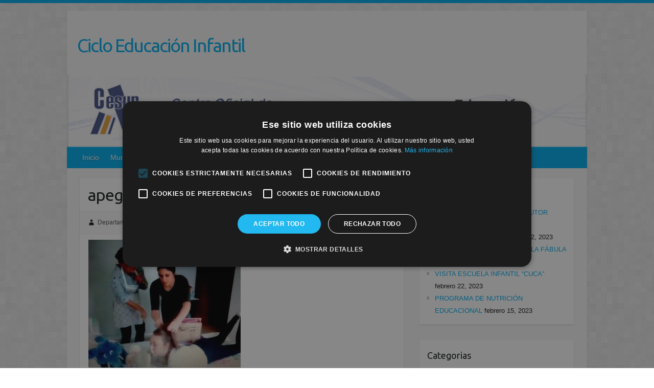

--- FILE ---
content_type: text/html; charset=UTF-8
request_url: https://www.cicloeducacioninfantil.com/tipos-apegos-vinculo-padres-e-hijos/img_20171112_102809/
body_size: 9545
content:

<!DOCTYPE html>
<html lang="es">
<head>

		<link rel="profile" href="http://gmpg.org/xfn/11" />
	<link rel="pingback" href="https://www.cicloeducacioninfantil.com/xmlrpc.php" />
<meta name='robots' content='index, follow, max-image-preview:large, max-snippet:-1, max-video-preview:-1' />
	<style>img:is([sizes="auto" i], [sizes^="auto," i]) { contain-intrinsic-size: 3000px 1500px }</style>
	
<!-- Google Tag Manager for WordPress by gtm4wp.com -->
<script data-cfasync="false" data-pagespeed-no-defer>
	var gtm4wp_datalayer_name = "dataLayer";
	var dataLayer = dataLayer || [];
</script>
<!-- End Google Tag Manager for WordPress by gtm4wp.com -->
	<!-- This site is optimized with the Yoast SEO plugin v24.4 - https://yoast.com/wordpress/plugins/seo/ -->
	<title>apego - Ciclo Educación Infantil</title>
	<link rel="canonical" href="https://www.cicloeducacioninfantil.com/tipos-apegos-vinculo-padres-e-hijos/img_20171112_102809/" />
	<meta property="og:locale" content="es_ES" />
	<meta property="og:type" content="article" />
	<meta property="og:title" content="apego - Ciclo Educación Infantil" />
	<meta property="og:description" content="apego" />
	<meta property="og:url" content="https://www.cicloeducacioninfantil.com/tipos-apegos-vinculo-padres-e-hijos/img_20171112_102809/" />
	<meta property="og:site_name" content="Ciclo Educación Infantil" />
	<meta property="article:modified_time" content="2017-11-12T09:52:27+00:00" />
	<meta property="og:image" content="https://www.cicloeducacioninfantil.com/tipos-apegos-vinculo-padres-e-hijos/img_20171112_102809" />
	<meta property="og:image:width" content="570" />
	<meta property="og:image:height" content="479" />
	<meta property="og:image:type" content="image/jpeg" />
	<meta name="twitter:card" content="summary_large_image" />
	<script type="application/ld+json" class="yoast-schema-graph">{"@context":"https://schema.org","@graph":[{"@type":"WebPage","@id":"https://www.cicloeducacioninfantil.com/tipos-apegos-vinculo-padres-e-hijos/img_20171112_102809/","url":"https://www.cicloeducacioninfantil.com/tipos-apegos-vinculo-padres-e-hijos/img_20171112_102809/","name":"apego - Ciclo Educación Infantil","isPartOf":{"@id":"https://www.cicloeducacioninfantil.com/#website"},"primaryImageOfPage":{"@id":"https://www.cicloeducacioninfantil.com/tipos-apegos-vinculo-padres-e-hijos/img_20171112_102809/#primaryimage"},"image":{"@id":"https://www.cicloeducacioninfantil.com/tipos-apegos-vinculo-padres-e-hijos/img_20171112_102809/#primaryimage"},"thumbnailUrl":"https://www.cicloeducacioninfantil.com/wp-content/uploads/2017/11/IMG_20171112_102809.jpg","datePublished":"2017-11-12T09:52:08+00:00","dateModified":"2017-11-12T09:52:27+00:00","breadcrumb":{"@id":"https://www.cicloeducacioninfantil.com/tipos-apegos-vinculo-padres-e-hijos/img_20171112_102809/#breadcrumb"},"inLanguage":"es","potentialAction":[{"@type":"ReadAction","target":["https://www.cicloeducacioninfantil.com/tipos-apegos-vinculo-padres-e-hijos/img_20171112_102809/"]}]},{"@type":"ImageObject","inLanguage":"es","@id":"https://www.cicloeducacioninfantil.com/tipos-apegos-vinculo-padres-e-hijos/img_20171112_102809/#primaryimage","url":"https://www.cicloeducacioninfantil.com/wp-content/uploads/2017/11/IMG_20171112_102809.jpg","contentUrl":"https://www.cicloeducacioninfantil.com/wp-content/uploads/2017/11/IMG_20171112_102809.jpg","width":570,"height":479,"caption":"apego"},{"@type":"BreadcrumbList","@id":"https://www.cicloeducacioninfantil.com/tipos-apegos-vinculo-padres-e-hijos/img_20171112_102809/#breadcrumb","itemListElement":[{"@type":"ListItem","position":1,"name":"Portada","item":"https://www.cicloeducacioninfantil.com/"},{"@type":"ListItem","position":2,"name":"Tipos de Apegos y el vínculo padres e hijos","item":"https://www.cicloeducacioninfantil.com/tipos-apegos-vinculo-padres-e-hijos/"},{"@type":"ListItem","position":3,"name":"apego"}]},{"@type":"WebSite","@id":"https://www.cicloeducacioninfantil.com/#website","url":"https://www.cicloeducacioninfantil.com/","name":"Ciclo Educación Infantil","description":"","potentialAction":[{"@type":"SearchAction","target":{"@type":"EntryPoint","urlTemplate":"https://www.cicloeducacioninfantil.com/?s={search_term_string}"},"query-input":{"@type":"PropertyValueSpecification","valueRequired":true,"valueName":"search_term_string"}}],"inLanguage":"es"}]}</script>
	<!-- / Yoast SEO plugin. -->


<link rel='dns-prefetch' href='//fonts.googleapis.com' />
<link rel='dns-prefetch' href='//cdn.openshareweb.com' />
<link rel='dns-prefetch' href='//cdn.shareaholic.net' />
<link rel='dns-prefetch' href='//www.shareaholic.net' />
<link rel='dns-prefetch' href='//analytics.shareaholic.com' />
<link rel='dns-prefetch' href='//recs.shareaholic.com' />
<link rel='dns-prefetch' href='//partner.shareaholic.com' />
<link rel="alternate" type="application/rss+xml" title="Ciclo Educación Infantil &raquo; Feed" href="https://www.cicloeducacioninfantil.com/feed/" />
<link rel="alternate" type="application/rss+xml" title="Ciclo Educación Infantil &raquo; Feed de los comentarios" href="https://www.cicloeducacioninfantil.com/comments/feed/" />
<link rel="alternate" type="application/rss+xml" title="Ciclo Educación Infantil &raquo; Comentario apego del feed" href="https://www.cicloeducacioninfantil.com/tipos-apegos-vinculo-padres-e-hijos/img_20171112_102809/feed/" />
<meta charset="UTF-8" />
<meta name="viewport" content="width=device-width, initial-scale=1, maximum-scale=1">
<!-- Shareaholic - https://www.shareaholic.com -->
<link rel='preload' href='//cdn.shareaholic.net/assets/pub/shareaholic.js' as='script'/>
<script data-no-minify='1' data-cfasync='false'>
_SHR_SETTINGS = {"endpoints":{"local_recs_url":"https:\/\/www.cicloeducacioninfantil.com\/wp-admin\/admin-ajax.php?action=shareaholic_permalink_related","ajax_url":"https:\/\/www.cicloeducacioninfantil.com\/wp-admin\/admin-ajax.php","share_counts_url":"https:\/\/www.cicloeducacioninfantil.com\/wp-admin\/admin-ajax.php?action=shareaholic_share_counts_api"},"site_id":"a5d311bb3458fc54580503c331339a9d","url_components":{"year":"2017","monthnum":"11","day":"12","hour":"09","minute":"52","second":"08","post_id":"887","postname":"img_20171112_102809","category":"uncategorized"}};
</script>
<script data-no-minify='1' data-cfasync='false' src='//cdn.shareaholic.net/assets/pub/shareaholic.js' data-shr-siteid='a5d311bb3458fc54580503c331339a9d' async ></script>

<!-- Shareaholic Content Tags -->
<meta name='shareaholic:site_name' content='Ciclo Educación Infantil' />
<meta name='shareaholic:language' content='es' />
<meta name='shareaholic:url' content='https://www.cicloeducacioninfantil.com/tipos-apegos-vinculo-padres-e-hijos/img_20171112_102809/' />
<meta name='shareaholic:keywords' content='tag:apego, tag:madre, tag:apegos, cat:murcia, type:attachment' />
<meta name='shareaholic:article_published_time' content='2017-11-12T09:52:08+00:00' />
<meta name='shareaholic:article_modified_time' content='2017-11-12T09:52:27+00:00' />
<meta name='shareaholic:shareable_page' content='true' />
<meta name='shareaholic:article_visibility' content='private' />
<meta name='shareaholic:article_author_name' content='Departamento de Educación Infantil - CESUR' />
<meta name='shareaholic:site_id' content='a5d311bb3458fc54580503c331339a9d' />
<meta name='shareaholic:wp_version' content='9.7.13' />

<!-- Shareaholic Content Tags End -->
<script type="text/javascript">
/* <![CDATA[ */
window._wpemojiSettings = {"baseUrl":"https:\/\/s.w.org\/images\/core\/emoji\/15.0.3\/72x72\/","ext":".png","svgUrl":"https:\/\/s.w.org\/images\/core\/emoji\/15.0.3\/svg\/","svgExt":".svg","source":{"concatemoji":"https:\/\/www.cicloeducacioninfantil.com\/wp-includes\/js\/wp-emoji-release.min.js?ver=6.7.4"}};
/*! This file is auto-generated */
!function(i,n){var o,s,e;function c(e){try{var t={supportTests:e,timestamp:(new Date).valueOf()};sessionStorage.setItem(o,JSON.stringify(t))}catch(e){}}function p(e,t,n){e.clearRect(0,0,e.canvas.width,e.canvas.height),e.fillText(t,0,0);var t=new Uint32Array(e.getImageData(0,0,e.canvas.width,e.canvas.height).data),r=(e.clearRect(0,0,e.canvas.width,e.canvas.height),e.fillText(n,0,0),new Uint32Array(e.getImageData(0,0,e.canvas.width,e.canvas.height).data));return t.every(function(e,t){return e===r[t]})}function u(e,t,n){switch(t){case"flag":return n(e,"\ud83c\udff3\ufe0f\u200d\u26a7\ufe0f","\ud83c\udff3\ufe0f\u200b\u26a7\ufe0f")?!1:!n(e,"\ud83c\uddfa\ud83c\uddf3","\ud83c\uddfa\u200b\ud83c\uddf3")&&!n(e,"\ud83c\udff4\udb40\udc67\udb40\udc62\udb40\udc65\udb40\udc6e\udb40\udc67\udb40\udc7f","\ud83c\udff4\u200b\udb40\udc67\u200b\udb40\udc62\u200b\udb40\udc65\u200b\udb40\udc6e\u200b\udb40\udc67\u200b\udb40\udc7f");case"emoji":return!n(e,"\ud83d\udc26\u200d\u2b1b","\ud83d\udc26\u200b\u2b1b")}return!1}function f(e,t,n){var r="undefined"!=typeof WorkerGlobalScope&&self instanceof WorkerGlobalScope?new OffscreenCanvas(300,150):i.createElement("canvas"),a=r.getContext("2d",{willReadFrequently:!0}),o=(a.textBaseline="top",a.font="600 32px Arial",{});return e.forEach(function(e){o[e]=t(a,e,n)}),o}function t(e){var t=i.createElement("script");t.src=e,t.defer=!0,i.head.appendChild(t)}"undefined"!=typeof Promise&&(o="wpEmojiSettingsSupports",s=["flag","emoji"],n.supports={everything:!0,everythingExceptFlag:!0},e=new Promise(function(e){i.addEventListener("DOMContentLoaded",e,{once:!0})}),new Promise(function(t){var n=function(){try{var e=JSON.parse(sessionStorage.getItem(o));if("object"==typeof e&&"number"==typeof e.timestamp&&(new Date).valueOf()<e.timestamp+604800&&"object"==typeof e.supportTests)return e.supportTests}catch(e){}return null}();if(!n){if("undefined"!=typeof Worker&&"undefined"!=typeof OffscreenCanvas&&"undefined"!=typeof URL&&URL.createObjectURL&&"undefined"!=typeof Blob)try{var e="postMessage("+f.toString()+"("+[JSON.stringify(s),u.toString(),p.toString()].join(",")+"));",r=new Blob([e],{type:"text/javascript"}),a=new Worker(URL.createObjectURL(r),{name:"wpTestEmojiSupports"});return void(a.onmessage=function(e){c(n=e.data),a.terminate(),t(n)})}catch(e){}c(n=f(s,u,p))}t(n)}).then(function(e){for(var t in e)n.supports[t]=e[t],n.supports.everything=n.supports.everything&&n.supports[t],"flag"!==t&&(n.supports.everythingExceptFlag=n.supports.everythingExceptFlag&&n.supports[t]);n.supports.everythingExceptFlag=n.supports.everythingExceptFlag&&!n.supports.flag,n.DOMReady=!1,n.readyCallback=function(){n.DOMReady=!0}}).then(function(){return e}).then(function(){var e;n.supports.everything||(n.readyCallback(),(e=n.source||{}).concatemoji?t(e.concatemoji):e.wpemoji&&e.twemoji&&(t(e.twemoji),t(e.wpemoji)))}))}((window,document),window._wpemojiSettings);
/* ]]> */
</script>
<style id='wp-emoji-styles-inline-css' type='text/css'>

	img.wp-smiley, img.emoji {
		display: inline !important;
		border: none !important;
		box-shadow: none !important;
		height: 1em !important;
		width: 1em !important;
		margin: 0 0.07em !important;
		vertical-align: -0.1em !important;
		background: none !important;
		padding: 0 !important;
	}
</style>
<link rel='stylesheet' id='wp-block-library-css' href='https://www.cicloeducacioninfantil.com/wp-includes/css/dist/block-library/style.min.css?ver=6.7.4' type='text/css' media='all' />
<style id='classic-theme-styles-inline-css' type='text/css'>
/*! This file is auto-generated */
.wp-block-button__link{color:#fff;background-color:#32373c;border-radius:9999px;box-shadow:none;text-decoration:none;padding:calc(.667em + 2px) calc(1.333em + 2px);font-size:1.125em}.wp-block-file__button{background:#32373c;color:#fff;text-decoration:none}
</style>
<style id='global-styles-inline-css' type='text/css'>
:root{--wp--preset--aspect-ratio--square: 1;--wp--preset--aspect-ratio--4-3: 4/3;--wp--preset--aspect-ratio--3-4: 3/4;--wp--preset--aspect-ratio--3-2: 3/2;--wp--preset--aspect-ratio--2-3: 2/3;--wp--preset--aspect-ratio--16-9: 16/9;--wp--preset--aspect-ratio--9-16: 9/16;--wp--preset--color--black: #000000;--wp--preset--color--cyan-bluish-gray: #abb8c3;--wp--preset--color--white: #ffffff;--wp--preset--color--pale-pink: #f78da7;--wp--preset--color--vivid-red: #cf2e2e;--wp--preset--color--luminous-vivid-orange: #ff6900;--wp--preset--color--luminous-vivid-amber: #fcb900;--wp--preset--color--light-green-cyan: #7bdcb5;--wp--preset--color--vivid-green-cyan: #00d084;--wp--preset--color--pale-cyan-blue: #8ed1fc;--wp--preset--color--vivid-cyan-blue: #0693e3;--wp--preset--color--vivid-purple: #9b51e0;--wp--preset--gradient--vivid-cyan-blue-to-vivid-purple: linear-gradient(135deg,rgba(6,147,227,1) 0%,rgb(155,81,224) 100%);--wp--preset--gradient--light-green-cyan-to-vivid-green-cyan: linear-gradient(135deg,rgb(122,220,180) 0%,rgb(0,208,130) 100%);--wp--preset--gradient--luminous-vivid-amber-to-luminous-vivid-orange: linear-gradient(135deg,rgba(252,185,0,1) 0%,rgba(255,105,0,1) 100%);--wp--preset--gradient--luminous-vivid-orange-to-vivid-red: linear-gradient(135deg,rgba(255,105,0,1) 0%,rgb(207,46,46) 100%);--wp--preset--gradient--very-light-gray-to-cyan-bluish-gray: linear-gradient(135deg,rgb(238,238,238) 0%,rgb(169,184,195) 100%);--wp--preset--gradient--cool-to-warm-spectrum: linear-gradient(135deg,rgb(74,234,220) 0%,rgb(151,120,209) 20%,rgb(207,42,186) 40%,rgb(238,44,130) 60%,rgb(251,105,98) 80%,rgb(254,248,76) 100%);--wp--preset--gradient--blush-light-purple: linear-gradient(135deg,rgb(255,206,236) 0%,rgb(152,150,240) 100%);--wp--preset--gradient--blush-bordeaux: linear-gradient(135deg,rgb(254,205,165) 0%,rgb(254,45,45) 50%,rgb(107,0,62) 100%);--wp--preset--gradient--luminous-dusk: linear-gradient(135deg,rgb(255,203,112) 0%,rgb(199,81,192) 50%,rgb(65,88,208) 100%);--wp--preset--gradient--pale-ocean: linear-gradient(135deg,rgb(255,245,203) 0%,rgb(182,227,212) 50%,rgb(51,167,181) 100%);--wp--preset--gradient--electric-grass: linear-gradient(135deg,rgb(202,248,128) 0%,rgb(113,206,126) 100%);--wp--preset--gradient--midnight: linear-gradient(135deg,rgb(2,3,129) 0%,rgb(40,116,252) 100%);--wp--preset--font-size--small: 13px;--wp--preset--font-size--medium: 20px;--wp--preset--font-size--large: 36px;--wp--preset--font-size--x-large: 42px;--wp--preset--spacing--20: 0.44rem;--wp--preset--spacing--30: 0.67rem;--wp--preset--spacing--40: 1rem;--wp--preset--spacing--50: 1.5rem;--wp--preset--spacing--60: 2.25rem;--wp--preset--spacing--70: 3.38rem;--wp--preset--spacing--80: 5.06rem;--wp--preset--shadow--natural: 6px 6px 9px rgba(0, 0, 0, 0.2);--wp--preset--shadow--deep: 12px 12px 50px rgba(0, 0, 0, 0.4);--wp--preset--shadow--sharp: 6px 6px 0px rgba(0, 0, 0, 0.2);--wp--preset--shadow--outlined: 6px 6px 0px -3px rgba(255, 255, 255, 1), 6px 6px rgba(0, 0, 0, 1);--wp--preset--shadow--crisp: 6px 6px 0px rgba(0, 0, 0, 1);}:where(.is-layout-flex){gap: 0.5em;}:where(.is-layout-grid){gap: 0.5em;}body .is-layout-flex{display: flex;}.is-layout-flex{flex-wrap: wrap;align-items: center;}.is-layout-flex > :is(*, div){margin: 0;}body .is-layout-grid{display: grid;}.is-layout-grid > :is(*, div){margin: 0;}:where(.wp-block-columns.is-layout-flex){gap: 2em;}:where(.wp-block-columns.is-layout-grid){gap: 2em;}:where(.wp-block-post-template.is-layout-flex){gap: 1.25em;}:where(.wp-block-post-template.is-layout-grid){gap: 1.25em;}.has-black-color{color: var(--wp--preset--color--black) !important;}.has-cyan-bluish-gray-color{color: var(--wp--preset--color--cyan-bluish-gray) !important;}.has-white-color{color: var(--wp--preset--color--white) !important;}.has-pale-pink-color{color: var(--wp--preset--color--pale-pink) !important;}.has-vivid-red-color{color: var(--wp--preset--color--vivid-red) !important;}.has-luminous-vivid-orange-color{color: var(--wp--preset--color--luminous-vivid-orange) !important;}.has-luminous-vivid-amber-color{color: var(--wp--preset--color--luminous-vivid-amber) !important;}.has-light-green-cyan-color{color: var(--wp--preset--color--light-green-cyan) !important;}.has-vivid-green-cyan-color{color: var(--wp--preset--color--vivid-green-cyan) !important;}.has-pale-cyan-blue-color{color: var(--wp--preset--color--pale-cyan-blue) !important;}.has-vivid-cyan-blue-color{color: var(--wp--preset--color--vivid-cyan-blue) !important;}.has-vivid-purple-color{color: var(--wp--preset--color--vivid-purple) !important;}.has-black-background-color{background-color: var(--wp--preset--color--black) !important;}.has-cyan-bluish-gray-background-color{background-color: var(--wp--preset--color--cyan-bluish-gray) !important;}.has-white-background-color{background-color: var(--wp--preset--color--white) !important;}.has-pale-pink-background-color{background-color: var(--wp--preset--color--pale-pink) !important;}.has-vivid-red-background-color{background-color: var(--wp--preset--color--vivid-red) !important;}.has-luminous-vivid-orange-background-color{background-color: var(--wp--preset--color--luminous-vivid-orange) !important;}.has-luminous-vivid-amber-background-color{background-color: var(--wp--preset--color--luminous-vivid-amber) !important;}.has-light-green-cyan-background-color{background-color: var(--wp--preset--color--light-green-cyan) !important;}.has-vivid-green-cyan-background-color{background-color: var(--wp--preset--color--vivid-green-cyan) !important;}.has-pale-cyan-blue-background-color{background-color: var(--wp--preset--color--pale-cyan-blue) !important;}.has-vivid-cyan-blue-background-color{background-color: var(--wp--preset--color--vivid-cyan-blue) !important;}.has-vivid-purple-background-color{background-color: var(--wp--preset--color--vivid-purple) !important;}.has-black-border-color{border-color: var(--wp--preset--color--black) !important;}.has-cyan-bluish-gray-border-color{border-color: var(--wp--preset--color--cyan-bluish-gray) !important;}.has-white-border-color{border-color: var(--wp--preset--color--white) !important;}.has-pale-pink-border-color{border-color: var(--wp--preset--color--pale-pink) !important;}.has-vivid-red-border-color{border-color: var(--wp--preset--color--vivid-red) !important;}.has-luminous-vivid-orange-border-color{border-color: var(--wp--preset--color--luminous-vivid-orange) !important;}.has-luminous-vivid-amber-border-color{border-color: var(--wp--preset--color--luminous-vivid-amber) !important;}.has-light-green-cyan-border-color{border-color: var(--wp--preset--color--light-green-cyan) !important;}.has-vivid-green-cyan-border-color{border-color: var(--wp--preset--color--vivid-green-cyan) !important;}.has-pale-cyan-blue-border-color{border-color: var(--wp--preset--color--pale-cyan-blue) !important;}.has-vivid-cyan-blue-border-color{border-color: var(--wp--preset--color--vivid-cyan-blue) !important;}.has-vivid-purple-border-color{border-color: var(--wp--preset--color--vivid-purple) !important;}.has-vivid-cyan-blue-to-vivid-purple-gradient-background{background: var(--wp--preset--gradient--vivid-cyan-blue-to-vivid-purple) !important;}.has-light-green-cyan-to-vivid-green-cyan-gradient-background{background: var(--wp--preset--gradient--light-green-cyan-to-vivid-green-cyan) !important;}.has-luminous-vivid-amber-to-luminous-vivid-orange-gradient-background{background: var(--wp--preset--gradient--luminous-vivid-amber-to-luminous-vivid-orange) !important;}.has-luminous-vivid-orange-to-vivid-red-gradient-background{background: var(--wp--preset--gradient--luminous-vivid-orange-to-vivid-red) !important;}.has-very-light-gray-to-cyan-bluish-gray-gradient-background{background: var(--wp--preset--gradient--very-light-gray-to-cyan-bluish-gray) !important;}.has-cool-to-warm-spectrum-gradient-background{background: var(--wp--preset--gradient--cool-to-warm-spectrum) !important;}.has-blush-light-purple-gradient-background{background: var(--wp--preset--gradient--blush-light-purple) !important;}.has-blush-bordeaux-gradient-background{background: var(--wp--preset--gradient--blush-bordeaux) !important;}.has-luminous-dusk-gradient-background{background: var(--wp--preset--gradient--luminous-dusk) !important;}.has-pale-ocean-gradient-background{background: var(--wp--preset--gradient--pale-ocean) !important;}.has-electric-grass-gradient-background{background: var(--wp--preset--gradient--electric-grass) !important;}.has-midnight-gradient-background{background: var(--wp--preset--gradient--midnight) !important;}.has-small-font-size{font-size: var(--wp--preset--font-size--small) !important;}.has-medium-font-size{font-size: var(--wp--preset--font-size--medium) !important;}.has-large-font-size{font-size: var(--wp--preset--font-size--large) !important;}.has-x-large-font-size{font-size: var(--wp--preset--font-size--x-large) !important;}
:where(.wp-block-post-template.is-layout-flex){gap: 1.25em;}:where(.wp-block-post-template.is-layout-grid){gap: 1.25em;}
:where(.wp-block-columns.is-layout-flex){gap: 2em;}:where(.wp-block-columns.is-layout-grid){gap: 2em;}
:root :where(.wp-block-pullquote){font-size: 1.5em;line-height: 1.6;}
</style>
<link rel='stylesheet' id='titan-adminbar-styles-css' href='https://www.cicloeducacioninfantil.com/wp-content/plugins/anti-spam/assets/css/admin-bar.css?ver=7.3.8' type='text/css' media='all' />
<link rel='stylesheet' id='travelify_style-css' href='https://www.cicloeducacioninfantil.com/wp-content/themes/travelify/style.css?ver=6.7.4' type='text/css' media='all' />
<link rel='stylesheet' id='travelify_google_font_ubuntu-css' href='//fonts.googleapis.com/css?family=Ubuntu&#038;ver=6.7.4' type='text/css' media='all' />
<script type="text/javascript" src="https://www.cicloeducacioninfantil.com/wp-includes/js/jquery/jquery.min.js?ver=3.7.1" id="jquery-core-js"></script>
<script type="text/javascript" src="https://www.cicloeducacioninfantil.com/wp-includes/js/jquery/jquery-migrate.min.js?ver=3.4.1" id="jquery-migrate-js"></script>
<script type="text/javascript" src="https://www.cicloeducacioninfantil.com/wp-content/themes/travelify/library/js/functions.min.js?ver=6.7.4" id="travelify_functions-js"></script>
<link rel="https://api.w.org/" href="https://www.cicloeducacioninfantil.com/wp-json/" /><link rel="alternate" title="JSON" type="application/json" href="https://www.cicloeducacioninfantil.com/wp-json/wp/v2/media/887" /><link rel="EditURI" type="application/rsd+xml" title="RSD" href="https://www.cicloeducacioninfantil.com/xmlrpc.php?rsd" />
<meta name="generator" content="WordPress 6.7.4" />
<link rel='shortlink' href='https://www.cicloeducacioninfantil.com/?p=887' />
<link rel="alternate" title="oEmbed (JSON)" type="application/json+oembed" href="https://www.cicloeducacioninfantil.com/wp-json/oembed/1.0/embed?url=https%3A%2F%2Fwww.cicloeducacioninfantil.com%2Ftipos-apegos-vinculo-padres-e-hijos%2Fimg_20171112_102809%2F" />
<link rel="alternate" title="oEmbed (XML)" type="text/xml+oembed" href="https://www.cicloeducacioninfantil.com/wp-json/oembed/1.0/embed?url=https%3A%2F%2Fwww.cicloeducacioninfantil.com%2Ftipos-apegos-vinculo-padres-e-hijos%2Fimg_20171112_102809%2F&#038;format=xml" />
<!-- Global site tag (gtag.js) - Google Analytics -->

<script async src="https://www.googletagmanager.com/gtag/js?id=UA-107906504-3"></script>

<script>

  window.dataLayer = window.dataLayer || [];

  function gtag(){dataLayer.push(arguments);}

  gtag('js', new Date());

 

  gtag('config', 'UA-107906504-3');

</script>
<!-- Google Tag Manager for WordPress by gtm4wp.com -->
<!-- GTM Container placement set to automatic -->
<script data-cfasync="false" data-pagespeed-no-defer>
	var dataLayer_content = {"pagePostType":"attachment","pagePostType2":"single-attachment","pagePostAuthor":"Departamento de Educación Infantil - CESUR"};
	dataLayer.push( dataLayer_content );
</script>
<script data-cfasync="false">
(function(w,d,s,l,i){w[l]=w[l]||[];w[l].push({'gtm.start':
new Date().getTime(),event:'gtm.js'});var f=d.getElementsByTagName(s)[0],
j=d.createElement(s),dl=l!='dataLayer'?'&l='+l:'';j.async=true;j.src=
'//www.googletagmanager.com/gtm.js?id='+i+dl;f.parentNode.insertBefore(j,f);
})(window,document,'script','dataLayer','GTM-M8BSBJP5');
</script>
<!-- End Google Tag Manager for WordPress by gtm4wp.com -->    <style type="text/css">
        a { color: #00aeee; }
        #site-title a { color: #00aeee; }
        #site-title a:hover, #site-title a:focus  { color: #009bd4; }
        .wrapper { background: #F8F8F8; }
        .social-icons ul li a { color: #d0d0d0; }
		#main-nav a,
		#main-nav a:hover,
		#main-nav a:focus,
		#main-nav ul li.current-menu-item a,
		#main-nav ul li.current_page_ancestor a,
		#main-nav ul li.current-menu-ancestor a,
		#main-nav ul li.current_page_item a,
		#main-nav ul li:hover > a,
		#main-nav ul li:focus-within > a { color: #fff; }
        .widget, article { background: #fff; }
        .entry-title, .entry-title a, .entry-title a:focus, h1, h2, h3, h4, h5, h6, .widget-title  { color: #1b1e1f; }
		a:focus,
		a:active,
		a:hover,
		.tags a:hover,
		.tags a:focus,
		.custom-gallery-title a,
		.widget-title a,
		#content ul a:hover,
		#content ul a:focus,
		#content ol a:hover,
		#content ol a:focus,
		.widget ul li a:hover,
		.widget ul li a:focus,
		.entry-title a:hover,
		.entry-title a:focus,
		.entry-meta a:hover,
		.entry-meta a:focus,
		#site-generator .copyright a:hover,
		#site-generator .copyright a:focus { color: #00aeee; }
        #main-nav { background: #00aeee; border-color: #00aeee; }
        #main-nav ul li ul, body { border-color: #00aeee; }
		#main-nav a:hover,
		#main-nav a:focus,
		#main-nav ul li.current-menu-item a,
		#main-nav ul li.current_page_ancestor a,
		#main-nav ul li.current-menu-ancestor a,
		#main-nav ul li.current_page_item a,
		#main-nav ul li:hover > a,
		#main-nav ul li:focus-within > a,
		#main-nav li:hover > a,
		#main-nav li:focus-within > a,
		#main-nav ul ul :hover > a,
		#main-nav ul ul :focus-within > a,
		#main-nav a:focus { background: #009bd4; }
		#main-nav ul li ul li a:hover,
		#main-nav ul li ul li a:focus,
		#main-nav ul li ul li:hover > a,
		#main-nav ul li ul li:focus-within > a,
		#main-nav ul li.current-menu-item ul li a:hover
		#main-nav ul li.current-menu-item ul li a:focus { color: #009bd4; }
        .entry-content { color: #1D1D1D; }
		input[type="reset"],
		input[type="button"],
		input[type="submit"],
		.entry-meta-bar .readmore,
		#controllers a:hover,
		#controllers a.active,
		.pagination span,
		.pagination a:hover span,
		.pagination a:focus span,
		.wp-pagenavi .current,
		.wp-pagenavi a:hover,
		.wp-pagenavi a:focus {
            background: #00aeee;
            border-color: #00aeee !important;
        }
		::selection,
		.back-to-top:focus-within a { background: #00aeee; }
        blockquote { border-color: #00aeee; }
		#controllers a:hover,
		#controllers a.active { color: #00aeee; }
		input[type="reset"]:hover,
		input[type="reset"]:focus,
		input[type="button"]:hover,
		input[type="button"]:focus,
		input[type="submit"]:hover,
		input[type="submit"]:focus,
		input[type="reset"]:active,
		input[type="button"]:active,
		input[type="submit"]:active,
		.entry-meta-bar .readmore:hover,
		.entry-meta-bar .readmore:focus,
		.entry-meta-bar .readmore:active,
		ul.default-wp-page li a:hover,
		ul.default-wp-page li a:focus,
		ul.default-wp-page li a:active {
            background: #009bd4;
            border-color: #009bd4;
        }
    </style>
    <style type="text/css">.recentcomments a{display:inline !important;padding:0 !important;margin:0 !important;}</style><style type="text/css" id="custom-background-css">
body.custom-background { background-image: url("https://www.cicloeducacioninfantil.com/wp-content/themes/travelify/images/background.png"); background-position: left top; background-size: auto; background-repeat: repeat; background-attachment: scroll; }
</style>
	
</head>

<body class="attachment attachment-template-default single single-attachment postid-887 attachmentid-887 attachment-jpeg custom-background ">
	
<!-- GTM Container placement set to automatic -->
<!-- Google Tag Manager (noscript) -->
				<noscript><iframe src="https://www.googletagmanager.com/ns.html?id=GTM-M8BSBJP5" height="0" width="0" style="display:none;visibility:hidden" aria-hidden="true"></iframe></noscript>
<!-- End Google Tag Manager (noscript) -->		<a class="skip-link screen-reader-text" href="#content">Saltar al contenido</a>

	<div class="wrapper">
				<header id="branding" >
				
	<div class="container clearfix">
		<div class="hgroup-wrap clearfix">
					<section class="hgroup-right">
											</section><!-- .hgroup-right -->
				<hgroup id="site-logo" class="clearfix">
												<h1 id="site-title">
								<a href="https://www.cicloeducacioninfantil.com/" title="Ciclo Educación Infantil" rel="home">
									Ciclo Educación Infantil								</a>
							</h1>
							<h2 id="site-description"></h2>
						
				</hgroup><!-- #site-logo -->

		</div><!-- .hgroup-wrap -->
	</div><!-- .container -->
					<img src="https://www.cicloeducacioninfantil.com/wp-content/uploads/2015/06/educacioninf.jpg" class="header-image" width="1024" height="143" alt="Ciclo Educación Infantil">
				<nav id="main-nav" class="clearfix">
					<div class="container clearfix"><ul class="root"><li id="menu-item-6" class="menu-item menu-item-type-custom menu-item-object-custom menu-item-home menu-item-6"><a href="https://www.cicloeducacioninfantil.com/">Inicio</a></li>
<li id="menu-item-7" class="menu-item menu-item-type-taxonomy menu-item-object-category menu-item-7"><a href="https://www.cicloeducacioninfantil.com/category/murcia/">Murcia</a></li>
<li id="menu-item-8" class="menu-item menu-item-type-taxonomy menu-item-object-category menu-item-8"><a href="https://www.cicloeducacioninfantil.com/category/tenerife/">Tenerife</a></li>
<li id="menu-item-1351" class="menu-item menu-item-type-taxonomy menu-item-object-category menu-item-1351"><a href="https://www.cicloeducacioninfantil.com/category/malaga/">Málaga</a></li>
<li id="menu-item-1392" class="menu-item menu-item-type-taxonomy menu-item-object-category menu-item-1392"><a href="https://www.cicloeducacioninfantil.com/category/sevilla/">Sevilla</a></li>
<li id="menu-item-22" class="menu-item menu-item-type-post_type menu-item-object-page menu-item-22"><a href="https://www.cicloeducacioninfantil.com/contacto/">Contacto</a></li>
</ul></div><!-- .container -->
					</nav><!-- #main-nav -->				</header>
		
				<div id="main" class="container clearfix">

<div id="container">
	

<div id="primary" class="no-margin-left">
   <div id="content">	<section id="post-887" class="post-887 attachment type-attachment status-inherit hentry">
		<article>

			
			<header class="entry-header">
    			<h2 class="entry-title">
    				apego    			</h2><!-- .entry-title -->
  		</header>

  		
  		
  			<div class="entry-meta-bar clearfix">
    			<div class="entry-meta">
	    				<span class="byline"> <span class="author vcard"><a class="url fn n" href="https://www.cicloeducacioninfantil.com/author/teresa-cachavera/">Departamento de Educación Infantil - CESUR</a></span></span><span class="posted-on"><a href="https://www.cicloeducacioninfantil.com/tipos-apegos-vinculo-padres-e-hijos/img_20171112_102809/" rel="bookmark"><time class="entry-date published" datetime="2017-11-12T09:52:08+00:00">noviembre 12, 2017</time><time class="updated" datetime="2017-11-12T09:52:27+00:00">noviembre 12, 2017</time></a></span>	    					    					             		<span class="comments"><a href="https://www.cicloeducacioninfantil.com/tipos-apegos-vinculo-padres-e-hijos/img_20171112_102809/#respond">No hay comentarios</a></span>
	             	    			</div><!-- .entry-meta -->
    		</div>

				
				
  			<div class="entry-content clearfix">
    			<div style='display:none;' class='shareaholic-canvas' data-app='share_buttons' data-title='apego' data-link='https://www.cicloeducacioninfantil.com/tipos-apegos-vinculo-padres-e-hijos/img_20171112_102809/' data-summary='apego' data-app-id-name='post_above_content'></div><p class="attachment"><a href='https://www.cicloeducacioninfantil.com/wp-content/uploads/2017/11/IMG_20171112_102809.jpg'><img fetchpriority="high" decoding="async" width="300" height="252" src="https://www.cicloeducacioninfantil.com/wp-content/uploads/2017/11/IMG_20171112_102809-300x252.jpg" class="attachment-medium size-medium" alt="" srcset="https://www.cicloeducacioninfantil.com/wp-content/uploads/2017/11/IMG_20171112_102809-300x252.jpg 300w, https://www.cicloeducacioninfantil.com/wp-content/uploads/2017/11/IMG_20171112_102809.jpg 570w" sizes="(max-width: 300px) 100vw, 300px" /></a></p>
<div style='display:none;' class='shareaholic-canvas' data-app='share_buttons' data-title='apego' data-link='https://www.cicloeducacioninfantil.com/tipos-apegos-vinculo-padres-e-hijos/img_20171112_102809/' data-summary='apego' data-app-id-name='post_below_content'></div>  			</div>

  						<ul class="default-wp-page clearfix">
				<li class="previous"></li>
				<li class="next"><a href='https://www.cicloeducacioninfantil.com/tipos-apegos-vinculo-padres-e-hijos/sin-titulo-5/'>Siguiente &raquo;</a></li>
			</ul>
		
<div id="comments" class="comments-area">

	
	
		<div id="respond" class="comment-respond">
		<h3 id="reply-title" class="comment-reply-title">Deja una respuesta <small><a rel="nofollow" id="cancel-comment-reply-link" href="/tipos-apegos-vinculo-padres-e-hijos/img_20171112_102809/#respond" style="display:none;">Cancelar la respuesta</a></small></h3><form action="https://www.cicloeducacioninfantil.com/wp-comments-post.php" method="post" id="commentform" class="comment-form"><p class="comment-notes"><span id="email-notes">Tu dirección de correo electrónico no será publicada.</span> <span class="required-field-message">Los campos obligatorios están marcados con <span class="required">*</span></span></p><p class="comment-form-comment"><label for="comment">Comentario <span class="required">*</span></label> <textarea id="comment" name="comment" cols="45" rows="8" maxlength="65525" required="required"></textarea></p><p class="comment-form-author"><label for="author">Nombre <span class="required">*</span></label> <input id="author" name="author" type="text" value="" size="30" maxlength="245" autocomplete="name" required="required" /></p>
<p class="comment-form-email"><label for="email">Correo electrónico <span class="required">*</span></label> <input id="email" name="email" type="text" value="" size="30" maxlength="100" aria-describedby="email-notes" autocomplete="email" required="required" /></p>
<p class="comment-form-url"><label for="url">Web</label> <input id="url" name="url" type="text" value="" size="30" maxlength="200" autocomplete="url" /></p>
<p class="comment-form-cookies-consent"><input id="wp-comment-cookies-consent" name="wp-comment-cookies-consent" type="checkbox" value="yes" /> <label for="wp-comment-cookies-consent">Guarda mi nombre, correo electrónico y web en este navegador para la próxima vez que comente.</label></p>
<p class="form-submit"><input name="submit" type="submit" id="submit" class="submit" value="Publicar el comentario" /> <input type='hidden' name='comment_post_ID' value='887' id='comment_post_ID' />
<input type='hidden' name='comment_parent' id='comment_parent' value='0' />
</p><!-- Anti-spam plugin wordpress.org/plugins/anti-spam/ --><div class="wantispam-required-fields"><input type="hidden" name="wantispam_t" class="wantispam-control wantispam-control-t" value="1768920308" /><div class="wantispam-group wantispam-group-q" style="clear: both;">
					<label>Current ye@r <span class="required">*</span></label>
					<input type="hidden" name="wantispam_a" class="wantispam-control wantispam-control-a" value="2026" />
					<input type="text" name="wantispam_q" class="wantispam-control wantispam-control-q" value="7.3.8" autocomplete="off" />
				  </div>
<div class="wantispam-group wantispam-group-e" style="display: none;">
					<label>Leave this field empty</label>
					<input type="text" name="wantispam_e_email_url_website" class="wantispam-control wantispam-control-e" value="" autocomplete="off" />
				  </div>
</div><!--\End Anti-spam plugin --><p style="display: none !important;" class="akismet-fields-container" data-prefix="ak_"><label>&#916;<textarea name="ak_hp_textarea" cols="45" rows="8" maxlength="100"></textarea></label><input type="hidden" id="ak_js_1" name="ak_js" value="176"/><script>document.getElementById( "ak_js_1" ).setAttribute( "value", ( new Date() ).getTime() );</script></p></form>	</div><!-- #respond -->
	
</div><!-- #comments .comments-area -->
		</article>
	</section>
</div><!-- #content --></div><!-- #primary -->


<div id="secondary">
	


		<aside id="recent-posts-4" class="widget widget_recent_entries">
		<h3 class="widget-title">Entradas recientes</h3>
		<ul>
											<li>
					<a href="https://www.cicloeducacioninfantil.com/tecnica-de-pintura-y-su-autor/">TÉCNICA DE PINTURA Y SU AUTOR</a>
											<span class="post-date">marzo 8, 2023</span>
									</li>
											<li>
					<a href="https://www.cicloeducacioninfantil.com/visita-a-la-ludoteca/">VISITA A LA LUDOTECA</a>
											<span class="post-date">marzo 2, 2023</span>
									</li>
											<li>
					<a href="https://www.cicloeducacioninfantil.com/4180-2/">DÍA COMPLETO EN LA ESCUELA FÁBULA</a>
											<span class="post-date">febrero 22, 2023</span>
									</li>
											<li>
					<a href="https://www.cicloeducacioninfantil.com/visita-escuela-infantil-cuca/">VISITA ESCUELA INFANTIL &#8220;CUCA&#8221;</a>
											<span class="post-date">febrero 22, 2023</span>
									</li>
											<li>
					<a href="https://www.cicloeducacioninfantil.com/programa-de-nutricion-educacional/">PROGRAMA DE NUTRICIÓN EDUCACIONAL</a>
											<span class="post-date">febrero 15, 2023</span>
									</li>
					</ul>

		</aside><aside id="categories-4" class="widget widget_categories"><h3 class="widget-title">Categorias</h3>
			<ul>
					<li class="cat-item cat-item-3"><a href="https://www.cicloeducacioninfantil.com/category/murcia/">Murcia</a> (138)
</li>
	<li class="cat-item cat-item-123"><a href="https://www.cicloeducacioninfantil.com/category/sevilla/">Sevilla</a> (199)
</li>
			</ul>

			</aside><aside id="calendar-3" class="widget widget_calendar"><div id="calendar_wrap" class="calendar_wrap"><table id="wp-calendar" class="wp-calendar-table">
	<caption>enero 2026</caption>
	<thead>
	<tr>
		<th scope="col" title="lunes">L</th>
		<th scope="col" title="martes">M</th>
		<th scope="col" title="miércoles">X</th>
		<th scope="col" title="jueves">J</th>
		<th scope="col" title="viernes">V</th>
		<th scope="col" title="sábado">S</th>
		<th scope="col" title="domingo">D</th>
	</tr>
	</thead>
	<tbody>
	<tr>
		<td colspan="3" class="pad">&nbsp;</td><td>1</td><td>2</td><td>3</td><td>4</td>
	</tr>
	<tr>
		<td>5</td><td>6</td><td>7</td><td>8</td><td>9</td><td>10</td><td>11</td>
	</tr>
	<tr>
		<td>12</td><td>13</td><td>14</td><td>15</td><td>16</td><td>17</td><td>18</td>
	</tr>
	<tr>
		<td>19</td><td id="today">20</td><td>21</td><td>22</td><td>23</td><td>24</td><td>25</td>
	</tr>
	<tr>
		<td>26</td><td>27</td><td>28</td><td>29</td><td>30</td><td>31</td>
		<td class="pad" colspan="1">&nbsp;</td>
	</tr>
	</tbody>
	</table><nav aria-label="Meses anteriores y posteriores" class="wp-calendar-nav">
		<span class="wp-calendar-nav-prev"><a href="https://www.cicloeducacioninfantil.com/2023/03/">&laquo; Mar</a></span>
		<span class="pad">&nbsp;</span>
		<span class="wp-calendar-nav-next">&nbsp;</span>
	</nav></div></aside><aside id="text-3" class="widget widget_text">			<div class="textwidget"><p align="center"><a title="Visitar Cesur Formación" target="_new" href="http://www.cesurformacion.com"><img src="https://www.cicloeducacioninfantil.com/wp-content/uploads/logo_cesur_1.png" /></a></p>
</div>
		</aside>
</div><!-- #secondary --></div><!-- #container -->


	   </div><!-- #main -->

	   
	   
	   <footer id="footerarea" class="clearfix">
			


<div id="site-generator">
				<div class="container"><div class="copyright">Copyright &copy; 2026 <a href="https://www.cicloeducacioninfantil.com/" title="Ciclo Educación Infantil" ><span>Ciclo Educación Infantil</span></a>. Tema de <a href="http://colorlib.com/wp/travelify/" target="_blank" title="Colorlib" ><span>Colorlib</span></a> Funciona con <a href="http://wordpress.org" target="_blank" title="WordPress"><span>WordPress</span></a></div><!-- .copyright --><div class="footer-right"></div><div style="clear:both;"></div>
			</div><!-- .container -->
			</div><!-- #site-generator --><div class="back-to-top"><a href="#branding"></a></div>		</footer>

		
	</div><!-- .wrapper -->

	
<script type="text/javascript" src="https://www.cicloeducacioninfantil.com/wp-content/plugins/anti-spam/assets/js/anti-spam.js?ver=7.3.8" id="anti-spam-script-js"></script>
<script type="text/javascript" src="https://www.cicloeducacioninfantil.com/wp-includes/js/comment-reply.min.js?ver=6.7.4" id="comment-reply-js" async="async" data-wp-strategy="async"></script>

</body>
</html>